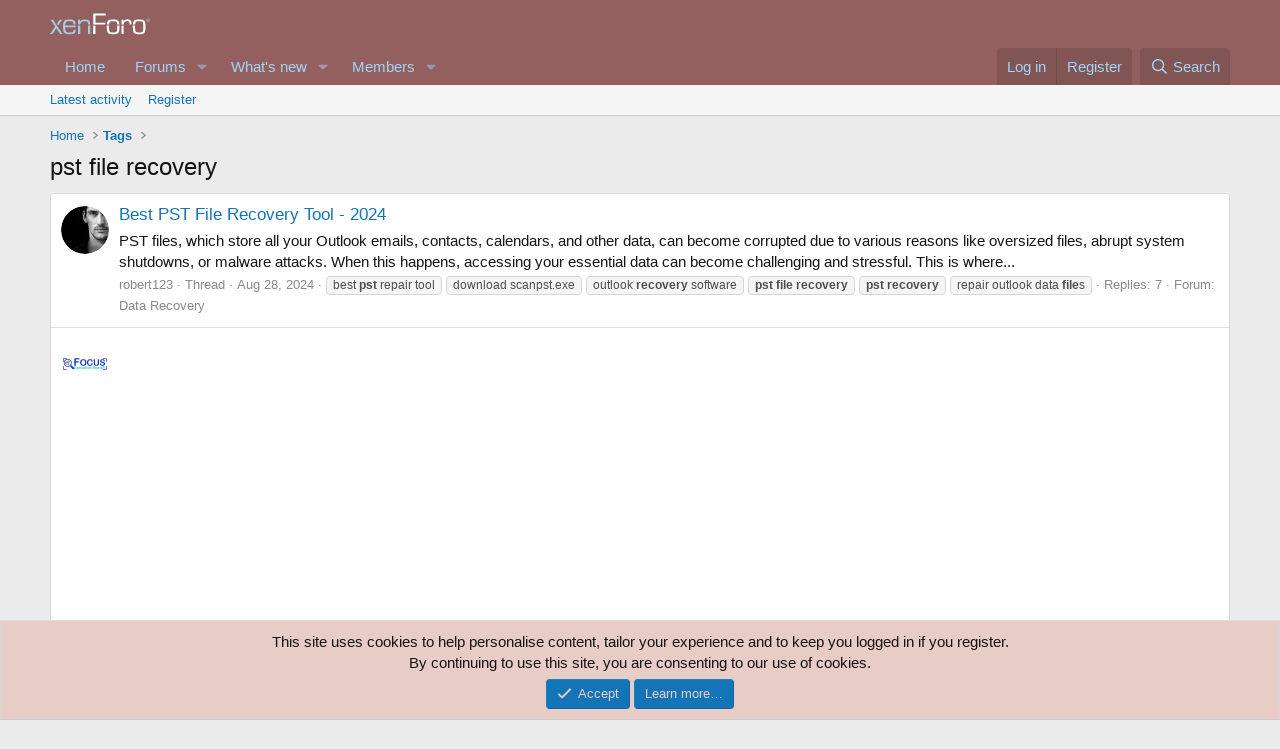

--- FILE ---
content_type: text/html; charset=utf-8
request_url: https://www.google.com/recaptcha/api2/aframe
body_size: 267
content:
<!DOCTYPE HTML><html><head><meta http-equiv="content-type" content="text/html; charset=UTF-8"></head><body><script nonce="LwsG4oQWqoKPkV6UbVeIsg">/** Anti-fraud and anti-abuse applications only. See google.com/recaptcha */ try{var clients={'sodar':'https://pagead2.googlesyndication.com/pagead/sodar?'};window.addEventListener("message",function(a){try{if(a.source===window.parent){var b=JSON.parse(a.data);var c=clients[b['id']];if(c){var d=document.createElement('img');d.src=c+b['params']+'&rc='+(localStorage.getItem("rc::a")?sessionStorage.getItem("rc::b"):"");window.document.body.appendChild(d);sessionStorage.setItem("rc::e",parseInt(sessionStorage.getItem("rc::e")||0)+1);localStorage.setItem("rc::h",'1768864916086');}}}catch(b){}});window.parent.postMessage("_grecaptcha_ready", "*");}catch(b){}</script></body></html>